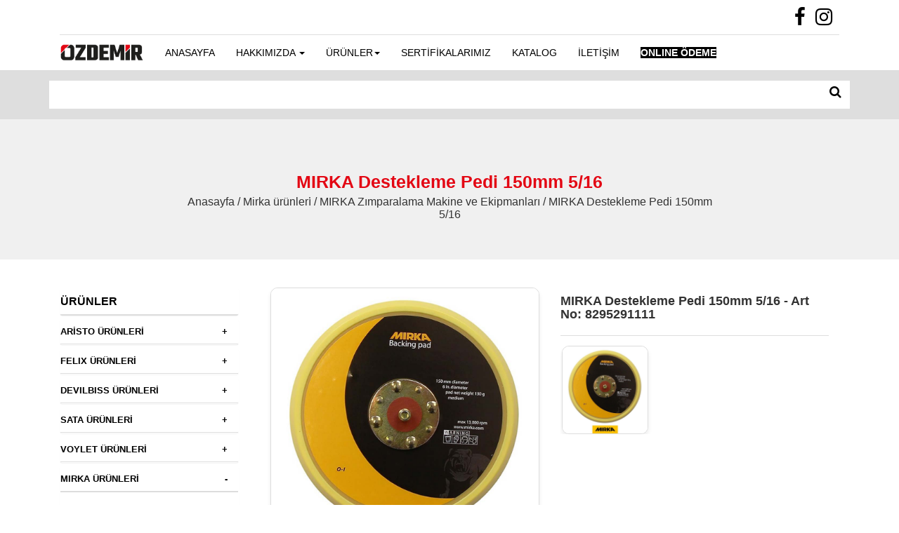

--- FILE ---
content_type: text/html; charset=UTF-8
request_url: https://ozdemirmakina.com/detay/mirka-destekleme-pedi-150mm-5-16-yapiskanli-orta
body_size: 7057
content:
<!DOCTYPE html>
<html lang="tr">
<head>
    <meta http-equiv="Content-Type" content="text/html; charset=utf-8">

    <meta http-equiv="X-UA-Compatible" content="IE=edge">
    <meta name="viewport" content="width=device-width, initial-scale=1">
    <link rel="icon" type="image/svg+xml" href="/assets/frontend/images/favicon.svg">
    <link rel="icon" type="image/png" href="/assets/frontend/images/favicon.png">
    <!-- The above 3 meta tags *must* come first in the head; any other head content must come *after* these tags -->

    <meta name="description" content="MIRKA Destekleme Pedi 150mm 5/16" YAPIŞKANLI ORTA Boya Tabancası">
    <meta name="keywords" content="MIRKA Destekleme Pedi 150mm 5/16">
    <title>MIRKA Destekleme Pedi 150mm 5/16</title>

    <link rel="stylesheet" type="text/css" href="/assets/frontend/css/final.css?ver=2026012002:41:57" />

    
    <!-- HTML5 shim and Respond.js for IE8 support of HTML5 elements and media queries -->
    <!-- WARNING: Respond.js doesn't work if you view the page via file:// -->
    <!--[if lt IE 9]>
    <script src="https://oss.maxcdn.com/html5shiv/3.7.3/html5shiv.min.js"></script>
    <script src="https://oss.maxcdn.com/respond/1.4.2/respond.min.js"></script>
    <![endif]-->
    
    <!-- Google tag (gtag.js) -->
<script async src="https://www.googletagmanager.com/gtag/js?id=G-WJFCTYF9SD" type="ed7cab550bdec34c1a6fe574-text/javascript"></script>
<script type="ed7cab550bdec34c1a6fe574-text/javascript">
  window.dataLayer = window.dataLayer || [];
  function gtag(){dataLayer.push(arguments);}
  gtag('js', new Date());

  gtag('config', 'G-WJFCTYF9SD');
</script>

<!-- Clarity tracking code for https://ozdemirmakina.com/ --><script type="ed7cab550bdec34c1a6fe574-text/javascript">    (function(c,l,a,r,i,t,y){        c[a]=c[a]||function(){(c[a].q=c[a].q||[]).push(arguments)};        t=l.createElement(r);t.async=1;t.src="https://www.clarity.ms/tag/"+i+"?ref=bwt";        y=l.getElementsByTagName(r)[0];y.parentNode.insertBefore(t,y);    })(window, document, "clarity", "script", "fo25emovnk");</script>

<!-- Yandex.Metrika counter -->
<script type="ed7cab550bdec34c1a6fe574-text/javascript">
   (function(m,e,t,r,i,k,a){m[i]=m[i]||function(){(m[i].a=m[i].a||[]).push(arguments)};
   m[i].l=1*new Date();
   for (var j = 0; j < document.scripts.length; j++) {if (document.scripts[j].src === r) { return; }}
   k=e.createElement(t),a=e.getElementsByTagName(t)[0],k.async=1,k.src=r,a.parentNode.insertBefore(k,a)})
   (window, document, "script", "https://mc.yandex.ru/metrika/tag.js", "ym");

   ym(92304953, "init", {
        clickmap:true,
        trackLinks:true,
        accurateTrackBounce:true,
        webvisor:true
   });
</script>
<noscript><div><img src="https://mc.yandex.ru/watch/92304953" style="position:absolute; left:-9999px;" alt=""></div></noscript>
<!-- /Yandex.Metrika counter -->
</head>
<body>


<header>
    <div class="container">
        <div class="container-fluid">
            <div class="topmenu">
                <div class="col-md-6 col-sm-6 topmenu-login"><p></p></div>
                <div class="col-md-6 col-sm-6 topmenu-social">
                    <ul>
                        <li>
                            <div class="social">
                                <a  href="https://www.facebook.com/boyatabancalari" target="_blank" aria-label="Özdemir Makina Facebook Sayfası" ><i class="fa fa-facebook fa-2x" aria-hidden="true"></i></a>
                                <a  href="https://www.instagram.com/ozdemir_makina/" target="_blank" aria-label="Özdemir Makina instagram sayfası" ><i class="fa fa-instagram fa-2x" aria-hidden="true"></i></a>
                                <!--
               <a > <i class="fa fa-google-plus" aria-hidden="true"></i></a>
               <a > <i class="fa fa-twitter" aria-hidden="true"></i></a>
                <a ><i class="fa fa-linkedin" aria-hidden="true"></i></a> -->
                            </div>
                        </li>

                        </li>
                    </ul>
                </div>
            </div>
        </div>
        <div class="menu">

            <nav class="navbar navbar-default">
                <div class="container-fluid">

                    <div class="navbar-header">
                        <button type="button" class="navbar-toggle collapsed" data-toggle="collapse"
                                data-target="#navbar" aria-expanded="false" aria-controls="navbar">
                            <span class="sr-only"></span>
                            <span class="icon-bar"></span>
                            <span class="icon-bar"></span>
                            <span class="icon-bar"></span>
                        </button>
                        <a class="navbar-brand" href="/">
                            <img src="/assets/frontend/images/logo.png" alt="Özdemir Makina Logo" class="img-responsive">
                        </a>
                    </div>
                    
                    
                    <div id="navbar" class="navbar-collapse collapse">
                        <ul class="nav navbar-nav">
                            <li><a href="/">ANASAYFA</a></li>
                            <li class="dropdown"><a href="#" class="dropdown-toggle" data-toggle="dropdown" role="button" aria-haspopup="true" aria-expanded="false">HAKKIMIZDA <span class="caret"></span></a>

                                <ul class="dropdown-menu">
                                                                            <li><a href="/ozdemir-makina">Özdemir Makina Hakkında</a></li>
                                                                            <li><a href="/ozdemir-makina-misyon-vizyon">Misyon - Vizyon</a></li>
                                                                            <li><a href="/ozdemir-makina-kalite-politikasi">Özdemir Makina Kalite Politikası</a></li>
                                                                            <li><a href="/ozdemir-makina-banka-hesaplari">Özdemir Makina Banka Hesapları</a></li>
                                                                    </ul>
                                
                            </li>
                            <li class="dropdown" style="border:none;">
                                <a href="#" class="dropdown-toggle" data-toggle="dropdown" role="button" aria-haspopup="true" aria-expanded="false">ÜRÜNLER<span class="caret"></span></a>
                                <ul class="dropdown-menu">
                                                                            <li class="dropdown-submenu">
                                            <a href="#" class="dropdown-toggle" data-toggle="dropdown" role="button" aria-haspopup="true" aria-expanded="false">ARİSTO ÜRÜNLERİ</a>
                                            <ul class="dropdown-menu">
                                                                                                    <li><a href="/aristo/aristo-hirdavat-urunleri-kategorisi">Aristo Hırdavat Ürünleri</a></li>
                                                                                                    <li><a href="/aristo/asindirici-urunler">Aristo Aşındırıcı Ürünler</a></li>
                                                                                                    <li><a href="/aristo/aristo-yapistirma-sizdirmazlik-urunleri-kategori">Aristo Yapıştırma ve Sızdırmazlık</a></li>
                                                                                                    <li><a href="/aristo/aristo-maskeleme-urunleri-kategorisi">Aristo Maskeleme Ürünleri</a></li>
                                                                                                    <li><a href="/aristo/aristo_oto_bakim_urunleri">Aristo Oto Bakım Ürünleri</a></li>
                                                                                                    <li><a href="/aristo/aristo_airbrush_cesitleri">Aristo Airbrush Çeşitleri</a></li>
                                                                                                    <li><a href="/aristo/aristo-is-guvenligi-urunleri">Aristo İş Güvenliği</a></li>
                                                                                                    <li><a href="/aristo/aristo-boya-uygulama-urunleri">Aristo Boya Uygulama Ürünleri</a></li>
                                                                                                    <li><a href="/aristo/aristo-endustriyel-boyama-urunleri">Aristo Endüstriyel Boyama</a></li>
                                                
                                            </ul>
                                        </li>
                                                                            <li class="dropdown-submenu">
                                            <a href="#" class="dropdown-toggle" data-toggle="dropdown" role="button" aria-haspopup="true" aria-expanded="false">FELIX ÜRÜNLERİ</a>
                                            <ul class="dropdown-menu">
                                                                                                    <li><a href="/felix/felix-boya-tabancalari-kategorisi">Felix Boya Tabancaları</a></li>
                                                                                                    <li><a href="/felix/felix-boyama-urunleri-kategorisi">Felix Boyama Ürünleri</a></li>
                                                                                                    <li><a href="/felix/felix-stoper-cesitleri">Felix Stoper Ürünleri</a></li>
                                                                                                    <li><a href="/felix/felix-boya-tabanca-aksesuarlari-kategorisi">Felix Boya Tabanca Aksesuarları</a></li>
                                                                                                    <li><a href="/felix/felix-airbrush-cesitleri">Felix AirBrush Çeşitleri</a></li>
                                                                                                    <li><a href="/felix/felix-otomatik-boya-tabancalari">Felix Otomatik Boya Tabancaları</a></li>
                                                
                                            </ul>
                                        </li>
                                                                            <li class="dropdown-submenu">
                                            <a href="#" class="dropdown-toggle" data-toggle="dropdown" role="button" aria-haspopup="true" aria-expanded="false">DEVILBISS ÜRÜNLERİ</a>
                                            <ul class="dropdown-menu">
                                                                                                    <li><a href="/devilbiss/devilbiss-ustten-depo-son-kat-tabancalari">Üstten Depo Boya Tabancaları</a></li>
                                                                                                    <li><a href="/devilbiss/devilbiss-astar-boya-tabancalari">Devilbiss Astar Boya Tabancaları</a></li>
                                                                                                    <li><a href="/devilbiss/devilbiss-alttan-depo-basincli-boya-tabancalari">Devilbiss Alttan Depo Boya Tabancaları</a></li>
                                                                                                    <li><a href="/devilbiss/devilbiss-otomatik-boya-tabancalari">Devilbiss Otomatik Boya Tabancaları</a></li>
                                                                                                    <li><a href="/devilbiss/devilbiss-yedek-hazne-ve-aksesuarlar">Devilbiss Yedek Hazne ve Aksesuarlar</a></li>
                                                
                                            </ul>
                                        </li>
                                                                            <li class="dropdown-submenu">
                                            <a href="#" class="dropdown-toggle" data-toggle="dropdown" role="button" aria-haspopup="true" aria-expanded="false">SATA ÜRÜNLERİ</a>
                                            <ul class="dropdown-menu">
                                                                                                    <li><a href="/satajet/sata-ust-depo-son-kat-boya-tabancalari">SATA Üstten Depolu Boya Tabancaları</a></li>
                                                                                                    <li><a href="/satajet/sata-alttan-depo-boya-tabancalari">SATA Alttan Depo Boya Tabancaları</a></li>
                                                                                                    <li><a href="/satajet/sata-mini-boya-tabancalari">SATA Minijet Boya Tabancaları</a></li>
                                                                                                    <li><a href="/satajet/sata-astar-tabancalari">SATA Astar Boya Tabancaları</a></li>
                                                                                                    <li><a href="/satajet/sata-kazanli-sistemler-ve-tabancalari">SATA Kazanlı Sistemler</a></li>
                                                                                                    <li><a href="/satajet/sata-plastik-hazneler">SATA Plastik Hazneler</a></li>
                                                                                                    <li><a href="/satajet/sata-prs-kap-sistemleri">SATA RPS Kap Sistemleri</a></li>
                                                                                                    <li><a href="/satajet/sata-lcs-kap-sistemleri">SATA LCS Kap Sistemleri</a></li>
                                                                                                    <li><a href="/satajet/sata-tabanca-yikama-makinalari">SATA Tabanca Yıkama Makinaları	</a></li>
                                                                                                    <li><a href="/satajet/sata-hava-filtreleri">SATA Hava Filtreleri</a></li>
                                                                                                    <li><a href="/satajet/sata-tabanca-ici-suzgecler">SATA Tabanca İçi Süzgeçler</a></li>
                                                                                                    <li><a href="/satajet/sata-is-guvenligi-urunleri">SATA İş Güvenliği Ürünleri</a></li>
                                                                                                    <li><a href="/satajet/sata-diger-urun-aksesuarlar">SATA Diğer Ürünler</a></li>
                                                                                                    <li><a href="/satajet/sata-boya-tabancasi-meme-setleri">SATA Meme Setleri</a></li>
                                                
                                            </ul>
                                        </li>
                                                                            <li class="dropdown-submenu">
                                            <a href="#" class="dropdown-toggle" data-toggle="dropdown" role="button" aria-haspopup="true" aria-expanded="false">VOYLET ÜRÜNLERİ</a>
                                            <ul class="dropdown-menu">
                                                                                                    <li><a href="/voylet/voylet-boya-tabancalari-kategorisi">VOYLET Boya Tabancaları</a></li>
                                                                                                    <li><a href="/voylet/voylet-bos-depo-ve-aksesuarlari-kategorisi">VOYLET Depo ve Aksesuarlar</a></li>
                                                                                                    <li><a href="/voylet/voylet-boya-tabanca-meme-setleri">VOYLET Meme Setleri</a></li>
                                                                                                    <li><a href="/voylet/voylet-airbrush-cesitleri">Voylet Airbrush Çeşitleri</a></li>
                                                                                                    <li><a href="/voylet/voylet-zimpara-makinalari-aksesuarlari-kategorisi">VOYLET Zımpara Makinaları</a></li>
                                                
                                            </ul>
                                        </li>
                                                                            <li class="dropdown-submenu">
                                            <a href="#" class="dropdown-toggle" data-toggle="dropdown" role="button" aria-haspopup="true" aria-expanded="false">MIRKA ÜRÜNLERİ</a>
                                            <ul class="dropdown-menu">
                                                                                                    <li><a href="/mirka/mirka-zimparalar">MIRKA Zımparalar</a></li>
                                                                                                    <li><a href="/mirka/mirka-polisaj">MIRKA Polisaj Ürünleri</a></li>
                                                                                                    <li><a href="/mirka/mirka-zimparalama-aletleri-ekipmanlari">MIRKA Zımparalama Makine ve Ekipmanları</a></li>
                                                                                                    <li><a href="/mirka/mirka-tamamlayici-urunler">MIRKA Tamamlayıcı Ürünler</a></li>
                                                
                                            </ul>
                                        </li>
                                                                            <li class="dropdown-submenu">
                                            <a href="#" class="dropdown-toggle" data-toggle="dropdown" role="button" aria-haspopup="true" aria-expanded="false">BEFAR ÜRÜNLERİ</a>
                                            <ul class="dropdown-menu">
                                                                                                    <li><a href="/befar/leo-detailing">Leo Detailing Ürünleri</a></li>
                                                                                                    <li><a href="/befar/befar-yuzey-kimyasallari">Befar Yüzey Kimyasalları</a></li>
                                                                                                    <li><a href="/befar/befar-cirtli-sungerler">Befar Cırtlı Süngerler</a></li>
                                                                                                    <li><a href="/befar/aplikatorlu-polisaj-sungerleri">Aplikatörlü Polisaj Süngerleri</a></li>
                                                                                                    <li><a href="/befar/befar-taban-grubu">Befar Taban Grubu</a></li>
                                                                                                    <li><a href="/befar/befar-zimpara-grubu">Befar Zımpara Grubu</a></li>
                                                                                                    <li><a href="/befar/befar-setler">Setler</a></li>
                                                                                                    <li><a href="/befar/diger-befar-urunleri">Diğer Ürünler</a></li>
                                                
                                            </ul>
                                        </li>
                                                                            <li class="dropdown-submenu">
                                            <a href="#" class="dropdown-toggle" data-toggle="dropdown" role="button" aria-haspopup="true" aria-expanded="false">AGP ÜRÜNLERİ</a>
                                            <ul class="dropdown-menu">
                                                                                                    <li><a href="/agp/agp-elektrikli-havasiz-pompalar">AGP Elektrikli Havasız Pompalar</a></li>
                                                                                                    <li><a href="/agp/agp-toz-emis-makinesi">AGP Toz Emiş Makineleri</a></li>
                                                                                                    <li><a href="/agp/agp-polisaj-makineleri">AGP Polisaj Makineleri</a></li>
                                                
                                            </ul>
                                        </li>
                                                                            <li class="dropdown-submenu">
                                            <a href="#" class="dropdown-toggle" data-toggle="dropdown" role="button" aria-haspopup="true" aria-expanded="false">NORTON ÜRÜNLERİ</a>
                                            <ul class="dropdown-menu">
                                                
                                            </ul>
                                        </li>
                                                                            <li class="dropdown-submenu">
                                            <a href="#" class="dropdown-toggle" data-toggle="dropdown" role="button" aria-haspopup="true" aria-expanded="false">ATLAS ÜRÜNLERİ</a>
                                            <ul class="dropdown-menu">
                                                
                                            </ul>
                                        </li>
                                                                    </ul>
                            </li>
                            <li><a href="/sertifikalar" >
                                    SERTİFİKALARIMIZ</a></li>
                            <li><a href="/catalog" >KATALOG</a></li>
                            <li><a href="/contact" >İLETİŞİM</a></li>
                            <li><a href="http://tahsilat.ozdemirmakina.com" target="_blank"><span style="background-color: #000000; color: #ffffff;"><strong>ONLINE &Ouml;DEME</strong></span></a></li>
                        </ul>
                    </div>
                    <!--/.nav-collapse -->
                </div>
                <!--/.container-fluid -->
            </nav>
        </div>
    </div>

</header>
<section class="search">
    <div class="container">
        <form method="get" action="/search">
            <div style="background: #fff">
                <div class="row">
                    <div class="col-xs-9">
                        <input aria-label="Search bar" name="srch" style="border:none;box-shadow: none !important;" value="" type="text" placeholder="" class="form-control">
                    </div>
                    <div class="col-xs-3 text-right">
                        <button id="al" aria-label="ARAMA" style="border: none;background: none;color: #000;font-size: 18px;margin-top: -2px" type="submit" class="btn btn-primary"><i class="fa fa-search"></i></button>
                    </div>
                </div>
            </div>
        </form>
    </div>
</section>
<div class="site-wrapper">
    <div class="banner"  style="background-repeat: no-repeat;background-position: center center;" >

    <div class="banner-title">
        <div class="banner-body">
            <h1>MIRKA Destekleme Pedi 150mm 5/16</h1>
            <div class="clearfix"></div>
            <span>Anasayfa / Mirka ürünleri̇ / MIRKA Zımparalama Makine ve Ekipmanları / MIRKA Destekleme Pedi 150mm 5/16</span>
        </div>

    </div>

</div>

<div class="container">

    <div class="col-md-3 col-sm-3">

        <div class="panel-group panel-page" id="accordion">
            <div class="panel panel-product-title">
                <div class="panel-heading panel-first-h4">
                    <h4>ÜRÜNLER</h4>
                </div>
            </div>
                            <div class="panel">
                    <div class="panel-heading">
                        <h4 data-toggle="collapse" data-parent="#accordion" href="#collapsearisto" class="accordion-toggle">

                            <div class="right-arrow pull-right">+</div>
                            <div class="title-product">ARİSTO ÜRÜNLERİ</div>

                        </h4>
                    </div>
                    <div id="collapsearisto" class="panel-collapse collapse ">
                        <div class="panel-body">
                            <ul>
                                                                    <li>- &nbsp;<a href="/aristo/aristo-hirdavat-urunleri-kategorisi" >Aristo Hırdavat Ürünleri</a></li>
                                                                    <li>- &nbsp;<a href="/aristo/asindirici-urunler" >Aristo Aşındırıcı Ürünler</a></li>
                                                                    <li>- &nbsp;<a href="/aristo/aristo-yapistirma-sizdirmazlik-urunleri-kategori" >Aristo Yapıştırma ve Sızdırmazlık</a></li>
                                                                    <li>- &nbsp;<a href="/aristo/aristo-maskeleme-urunleri-kategorisi" >Aristo Maskeleme Ürünleri</a></li>
                                                                    <li>- &nbsp;<a href="/aristo/aristo_oto_bakim_urunleri" >Aristo Oto Bakım Ürünleri</a></li>
                                                                    <li>- &nbsp;<a href="/aristo/aristo_airbrush_cesitleri" >Aristo Airbrush Çeşitleri</a></li>
                                                                    <li>- &nbsp;<a href="/aristo/aristo-is-guvenligi-urunleri" >Aristo İş Güvenliği</a></li>
                                                                    <li>- &nbsp;<a href="/aristo/aristo-boya-uygulama-urunleri" >Aristo Boya Uygulama Ürünleri</a></li>
                                                                    <li>- &nbsp;<a href="/aristo/aristo-endustriyel-boyama-urunleri" >Aristo Endüstriyel Boyama</a></li>
                                                            </ul>
                        </div>
                    </div>
                </div>
                            <div class="panel">
                    <div class="panel-heading">
                        <h4 data-toggle="collapse" data-parent="#accordion" href="#collapsefelix" class="accordion-toggle">

                            <div class="right-arrow pull-right">+</div>
                            <div class="title-product">FELIX ÜRÜNLERİ</div>

                        </h4>
                    </div>
                    <div id="collapsefelix" class="panel-collapse collapse ">
                        <div class="panel-body">
                            <ul>
                                                                    <li>- &nbsp;<a href="/felix/felix-boya-tabancalari-kategorisi" >Felix Boya Tabancaları</a></li>
                                                                    <li>- &nbsp;<a href="/felix/felix-boyama-urunleri-kategorisi" >Felix Boyama Ürünleri</a></li>
                                                                    <li>- &nbsp;<a href="/felix/felix-stoper-cesitleri" >Felix Stoper Ürünleri</a></li>
                                                                    <li>- &nbsp;<a href="/felix/felix-boya-tabanca-aksesuarlari-kategorisi" >Felix Boya Tabanca Aksesuarları</a></li>
                                                                    <li>- &nbsp;<a href="/felix/felix-airbrush-cesitleri" >Felix AirBrush Çeşitleri</a></li>
                                                                    <li>- &nbsp;<a href="/felix/felix-otomatik-boya-tabancalari" >Felix Otomatik Boya Tabancaları</a></li>
                                                            </ul>
                        </div>
                    </div>
                </div>
                            <div class="panel">
                    <div class="panel-heading">
                        <h4 data-toggle="collapse" data-parent="#accordion" href="#collapsedevilbiss" class="accordion-toggle">

                            <div class="right-arrow pull-right">+</div>
                            <div class="title-product">DEVILBISS ÜRÜNLERİ</div>

                        </h4>
                    </div>
                    <div id="collapsedevilbiss" class="panel-collapse collapse ">
                        <div class="panel-body">
                            <ul>
                                                                    <li>- &nbsp;<a href="/devilbiss/devilbiss-ustten-depo-son-kat-tabancalari" >Üstten Depo Boya Tabancaları</a></li>
                                                                    <li>- &nbsp;<a href="/devilbiss/devilbiss-astar-boya-tabancalari" >Devilbiss Astar Boya Tabancaları</a></li>
                                                                    <li>- &nbsp;<a href="/devilbiss/devilbiss-alttan-depo-basincli-boya-tabancalari" >Devilbiss Alttan Depo Boya Tabancaları</a></li>
                                                                    <li>- &nbsp;<a href="/devilbiss/devilbiss-otomatik-boya-tabancalari" >Devilbiss Otomatik Boya Tabancaları</a></li>
                                                                    <li>- &nbsp;<a href="/devilbiss/devilbiss-yedek-hazne-ve-aksesuarlar" >Devilbiss Yedek Hazne ve Aksesuarlar</a></li>
                                                            </ul>
                        </div>
                    </div>
                </div>
                            <div class="panel">
                    <div class="panel-heading">
                        <h4 data-toggle="collapse" data-parent="#accordion" href="#collapsesatajet" class="accordion-toggle">

                            <div class="right-arrow pull-right">+</div>
                            <div class="title-product">SATA ÜRÜNLERİ</div>

                        </h4>
                    </div>
                    <div id="collapsesatajet" class="panel-collapse collapse ">
                        <div class="panel-body">
                            <ul>
                                                                    <li>- &nbsp;<a href="/satajet/sata-ust-depo-son-kat-boya-tabancalari" >SATA Üstten Depolu Boya Tabancaları</a></li>
                                                                    <li>- &nbsp;<a href="/satajet/sata-alttan-depo-boya-tabancalari" >SATA Alttan Depo Boya Tabancaları</a></li>
                                                                    <li>- &nbsp;<a href="/satajet/sata-mini-boya-tabancalari" >SATA Minijet Boya Tabancaları</a></li>
                                                                    <li>- &nbsp;<a href="/satajet/sata-astar-tabancalari" >SATA Astar Boya Tabancaları</a></li>
                                                                    <li>- &nbsp;<a href="/satajet/sata-kazanli-sistemler-ve-tabancalari" >SATA Kazanlı Sistemler</a></li>
                                                                    <li>- &nbsp;<a href="/satajet/sata-plastik-hazneler" >SATA Plastik Hazneler</a></li>
                                                                    <li>- &nbsp;<a href="/satajet/sata-prs-kap-sistemleri" >SATA RPS Kap Sistemleri</a></li>
                                                                    <li>- &nbsp;<a href="/satajet/sata-lcs-kap-sistemleri" >SATA LCS Kap Sistemleri</a></li>
                                                                    <li>- &nbsp;<a href="/satajet/sata-tabanca-yikama-makinalari" >SATA Tabanca Yıkama Makinaları	</a></li>
                                                                    <li>- &nbsp;<a href="/satajet/sata-hava-filtreleri" >SATA Hava Filtreleri</a></li>
                                                                    <li>- &nbsp;<a href="/satajet/sata-tabanca-ici-suzgecler" >SATA Tabanca İçi Süzgeçler</a></li>
                                                                    <li>- &nbsp;<a href="/satajet/sata-is-guvenligi-urunleri" >SATA İş Güvenliği Ürünleri</a></li>
                                                                    <li>- &nbsp;<a href="/satajet/sata-diger-urun-aksesuarlar" >SATA Diğer Ürünler</a></li>
                                                                    <li>- &nbsp;<a href="/satajet/sata-boya-tabancasi-meme-setleri" >SATA Meme Setleri</a></li>
                                                            </ul>
                        </div>
                    </div>
                </div>
                            <div class="panel">
                    <div class="panel-heading">
                        <h4 data-toggle="collapse" data-parent="#accordion" href="#collapsevoylet" class="accordion-toggle">

                            <div class="right-arrow pull-right">+</div>
                            <div class="title-product">VOYLET ÜRÜNLERİ</div>

                        </h4>
                    </div>
                    <div id="collapsevoylet" class="panel-collapse collapse ">
                        <div class="panel-body">
                            <ul>
                                                                    <li>- &nbsp;<a href="/voylet/voylet-boya-tabancalari-kategorisi" >VOYLET Boya Tabancaları</a></li>
                                                                    <li>- &nbsp;<a href="/voylet/voylet-bos-depo-ve-aksesuarlari-kategorisi" >VOYLET Depo ve Aksesuarlar</a></li>
                                                                    <li>- &nbsp;<a href="/voylet/voylet-boya-tabanca-meme-setleri" >VOYLET Meme Setleri</a></li>
                                                                    <li>- &nbsp;<a href="/voylet/voylet-airbrush-cesitleri" >Voylet Airbrush Çeşitleri</a></li>
                                                                    <li>- &nbsp;<a href="/voylet/voylet-zimpara-makinalari-aksesuarlari-kategorisi" >VOYLET Zımpara Makinaları</a></li>
                                                            </ul>
                        </div>
                    </div>
                </div>
                            <div class="panel">
                    <div class="panel-heading">
                        <h4 data-toggle="collapse" data-parent="#accordion" href="#collapsemirka" class="accordion-toggle">

                            <div class="right-arrow pull-right">-</div>
                            <div class="title-product">MIRKA ÜRÜNLERİ</div>

                        </h4>
                    </div>
                    <div id="collapsemirka" class="panel-collapse collapse  in ">
                        <div class="panel-body">
                            <ul>
                                                                    <li>- &nbsp;<a href="/mirka/mirka-zimparalar" >MIRKA Zımparalar</a></li>
                                                                    <li>- &nbsp;<a href="/mirka/mirka-polisaj" >MIRKA Polisaj Ürünleri</a></li>
                                                                    <li>- &nbsp;<a href="/mirka/mirka-zimparalama-aletleri-ekipmanlari" >MIRKA Zımparalama Makine ve Ekipmanları</a></li>
                                                                    <li>- &nbsp;<a href="/mirka/mirka-tamamlayici-urunler" >MIRKA Tamamlayıcı Ürünler</a></li>
                                                            </ul>
                        </div>
                    </div>
                </div>
                            <div class="panel">
                    <div class="panel-heading">
                        <h4 data-toggle="collapse" data-parent="#accordion" href="#collapsebefar" class="accordion-toggle">

                            <div class="right-arrow pull-right">+</div>
                            <div class="title-product">BEFAR ÜRÜNLERİ</div>

                        </h4>
                    </div>
                    <div id="collapsebefar" class="panel-collapse collapse ">
                        <div class="panel-body">
                            <ul>
                                                                    <li>- &nbsp;<a href="/befar/leo-detailing" >Leo Detailing Ürünleri</a></li>
                                                                    <li>- &nbsp;<a href="/befar/befar-yuzey-kimyasallari" >Befar Yüzey Kimyasalları</a></li>
                                                                    <li>- &nbsp;<a href="/befar/befar-cirtli-sungerler" >Befar Cırtlı Süngerler</a></li>
                                                                    <li>- &nbsp;<a href="/befar/aplikatorlu-polisaj-sungerleri" >Aplikatörlü Polisaj Süngerleri</a></li>
                                                                    <li>- &nbsp;<a href="/befar/befar-taban-grubu" >Befar Taban Grubu</a></li>
                                                                    <li>- &nbsp;<a href="/befar/befar-zimpara-grubu" >Befar Zımpara Grubu</a></li>
                                                                    <li>- &nbsp;<a href="/befar/befar-setler" >Setler</a></li>
                                                                    <li>- &nbsp;<a href="/befar/diger-befar-urunleri" >Diğer Ürünler</a></li>
                                                            </ul>
                        </div>
                    </div>
                </div>
                            <div class="panel">
                    <div class="panel-heading">
                        <h4 data-toggle="collapse" data-parent="#accordion" href="#collapseagp" class="accordion-toggle">

                            <div class="right-arrow pull-right">+</div>
                            <div class="title-product">AGP ÜRÜNLERİ</div>

                        </h4>
                    </div>
                    <div id="collapseagp" class="panel-collapse collapse ">
                        <div class="panel-body">
                            <ul>
                                                                    <li>- &nbsp;<a href="/agp/agp-elektrikli-havasiz-pompalar" >AGP Elektrikli Havasız Pompalar</a></li>
                                                                    <li>- &nbsp;<a href="/agp/agp-toz-emis-makinesi" >AGP Toz Emiş Makineleri</a></li>
                                                                    <li>- &nbsp;<a href="/agp/agp-polisaj-makineleri" >AGP Polisaj Makineleri</a></li>
                                                            </ul>
                        </div>
                    </div>
                </div>
                            <div class="panel">
                    <div class="panel-heading">
                        <h4 data-toggle="collapse" data-parent="#accordion" href="#collapsenorton" class="accordion-toggle">

                            <div class="right-arrow pull-right">+</div>
                            <div class="title-product">NORTON ÜRÜNLERİ</div>

                        </h4>
                    </div>
                    <div id="collapsenorton" class="panel-collapse collapse ">
                        <div class="panel-body">
                            <ul>
                                                            </ul>
                        </div>
                    </div>
                </div>
                            <div class="panel">
                    <div class="panel-heading">
                        <h4 data-toggle="collapse" data-parent="#accordion" href="#collapseatlas" class="accordion-toggle">

                            <div class="right-arrow pull-right">+</div>
                            <div class="title-product">ATLAS ÜRÜNLERİ</div>

                        </h4>
                    </div>
                    <div id="collapseatlas" class="panel-collapse collapse ">
                        <div class="panel-body">
                            <ul>
                                                            </ul>
                        </div>
                    </div>
                </div>
            
        </div>


    </div>

    <div class="col-md-9 col-sm-9 product-images">

        <div class="col-md-6 col-sm-6">

            <div>
                <a id="zoom-link" data-fancybox="document" rel="gallery1" href="/var/uploads/1681923138-8295291111.jpg">
                    <img alt="MIRKA Destekleme Pedi 150mm 5/16" id="zoom-image" class="center-block img-responsive" src="/var/uploads/1681923138-8295291111.jpg">
                </a>
            </div>

        </div>

        <div class="col-md-6 col-sm-6">


                            <div class="detail-number">
                    <h4>MIRKA Destekleme Pedi 150mm 5/16 - Art No: 8295291111</h4>
                </div>
            

            <div class="detail-thumbnail">
                <div class="thumbnails ">

                    <div class="col-md-4 col-sm-4 col-xs-4" style="padding-right:2px;padding-left:2px;padding-top:4px;">
                        <a onclick="if (!window.__cfRLUnblockHandlers) return false; $('#zoom-image').attr('src','/var/uploads/1681923138-8295291111.jpg');$('#zoom-link').attr('href','/var/uploads/1681923138-8295291111.jpg');" data-fancybox="document" title="MIRKA Destekleme Pedi 150mm 5/16" href="/var/uploads/1681923138-8295291111.jpg" data-standard="/var/uploads/1681923138-8295291111.jpg" data-cf-modified-ed7cab550bdec34c1a6fe574-="">
                            <img alt="MIRKA Destekleme Pedi 150mm 5/16" src="/var/uploads/1681923138-8295291111.jpg" class="img-responsive"/>
                        </a>
                    </div>

                                    </div>
            </div>

        </div>

        <div class="clearfix"></div>

        <div>


                            <div class="detail-desc">
                    MIRKA Destekleme Pedi 150mm 5/16" YAPIŞKANLI ORTA - Art No: 8295291111                </div>
            
            <div style="height: 30px"></div>

            <ul class="nav nav-tabs">
                <li class="active"><a data-toggle="tab" href="#home">Açıklama</a></li>


                
                
            </ul>

            <div class="tab-content">
                <div id="home" class="tab-pane fade in active">
                    <h2><img alt="MIRKA YEDEK ZIMPARA" class="img-responsive" src="/var/uploads/files/images/mirka-pad-banner.jpg" style="font-size:13px; max-width:100%" /></h2>

<h2>MIRKA Destekleme Pedi 150mm 5/16&quot; YAPIŞKANLI ORTA</h2>

<div>Mirka Kodu: 8295291111</div>

<div>Yapışkanlı diskler i&ccedil;in deliksiz destekleme pedi.</div>

<hr />
<h4><strong>Zımpara Makineleri i&ccedil;in Destekleme Pedleri Hakkında Genel Bilgi;</strong></h4>

<p>Zımpara makineleri i&ccedil;in Mirka destekleme pedleri, zorlu zımparalama işlemlerini yaparken karşılaşılan zorlukları karşılamak i&ccedil;in tasarlanmıştır. Mirka, hem geleneksel zımparalarla zımparalama hem de Mirka&#39;nın Net Zımparalama toz emiş sistemi ile tozsuz zımparalama i&ccedil;in destekleme pedleri geliştirmiştir. En iyi performansı ve iyi bir zımparalama sonucunu elde etmek i&ccedil;in, doğru zımpara makinesini doğru aksesuarlarla birleştirmek &ouml;nemlidir. Serimize g&ouml;z atın ve zımpara makinenize uygun destekleme pedini bulun.</p>
                    <table class="table table-striped table-bordered">


                                                    <tr>
                                <td><b>Marka</b></td>
                                <td>MIRKA</td>
                            </tr>
                        

                                                    <tr>
                                <td><b>Ürün Kodu</b></td>
                                <td>8295291111</td>
                            </tr> 



                        
                        
                    </table>


                </div>

                

                
            </div>

        </div>


    </div>


</div>
</div>
    <div class="newsletter form">
        <div class="container">
            <div class="newsletter-form">
                
                        <div class="form-generator-block newsletter">
                        <div class="text-center">
                        <h4>Özdemir Makina E-mail Listesi</h4>
                        </div>
                        <form redirect="" onsubmit="if (!window.__cfRLUnblockHandlers) return false; sendFormGenerator('newsletter');return false;" class="form-generator form-elem-newsletter" method="POST" form-id="2" data-cf-modified-ed7cab550bdec34c1a6fe574-="">
                    <div class="form-group">
                        <label>E-mail Listemize Kayıt Olun!</label>
                        <input placeholder="E-mail Listemize Kayıt Olun!" type="text" required="required" name="E-mail Listemize Kayıt Olun!" value="" class="form-control">
                    </div> 


                            <div class="form-group text-right">
                            <input type="hidden" id="flg_agreement_newsletter" value="1"/>
                                <input type="submit"  value="Gönder" class="btn btn-primary btn-sm">
                            </div>
                            </form>
                            </div>
                                        </div>
        </div>
    </div>

  <footer>
    <div class="container">

      <div class="row">
        <div class="col-md-3 col-sm-6">
         <i class="fa fa-map-marker fa-2x" aria-hidden="true"></i><p>Özdemir Makina San.ve Dış Ticaret Ltd. Şti.<br />
Merkez: İkitelli O.S.B. İMSAN San. Sit. B Blok No:3 K. Çekmece - İSTANBUL<br />
Şube: Perşembe Pazarı Cad. Çeşme Sk. No:11A Karaköy - İstanbul (Tel: +90 212 251 37 90)</p>
       </div>
       <div class="col-md-3 col-sm-6 mail mail2">
        <i class="fa fa-comments fa-2x" aria-hidden="true"></i><p>Customer Services <br><a href="#" aria-label="Özdemir Makina Faks Numarası"> +90 212 495 74 64</a></p>
      </div>
      <div class="col-md-3 col-sm-6 mail mail3">

        <i class="fa fa-phone fa-2x" aria-hidden="true"></i><p>Phone: <a href="#" aria-label="Özdemir Makina Faks Numarası">+90 212 495 74 64</a> <br>Fax : <a href="#" aria-label="Özdemir Makina Faks Numarası"> +90 212 495 74 33 </a></p>
      </div>
      <div class="col-md-3 col-sm-6 mail mail3">
        <i class="fa fa-envelope-o fa-2x" aria-hidden="true"></i><p><a href="/cdn-cgi/l/email-protection#92fbfcf4fdd2fde8f6f7fffbe0fff3f9fbfcf3bcf1fdff" aria-label="Özdemir makina mail adresi"> <span class="__cf_email__" data-cfemail="9bf2f5fdf4dbf4e1fffef6f2e9f6faf0f2f5fab5f8f4f6">[email&#160;protected]</span></a> </p>

      </div>
    </div>

  </div>

</footer>



    <script data-cfasync="false" src="/cdn-cgi/scripts/5c5dd728/cloudflare-static/email-decode.min.js"></script><script type="ed7cab550bdec34c1a6fe574-text/javascript">
        var BASE_URL = '/';
    </script>

    <script type="ed7cab550bdec34c1a6fe574-text/javascript" src="/assets/frontend/script/final.js?ver=20260120024157"></script>
  

<script src="/assets/frontend/script/jquery.fancybox.min.js" type="ed7cab550bdec34c1a6fe574-text/javascript"></script>
<script src="/assets/frontend/script/easyzoom.js" type="ed7cab550bdec34c1a6fe574-text/javascript"></script>





<script type="ed7cab550bdec34c1a6fe574-text/javascript">

    




 </script>




<script src="/cdn-cgi/scripts/7d0fa10a/cloudflare-static/rocket-loader.min.js" data-cf-settings="ed7cab550bdec34c1a6fe574-|49" defer></script><script defer src="https://static.cloudflareinsights.com/beacon.min.js/vcd15cbe7772f49c399c6a5babf22c1241717689176015" integrity="sha512-ZpsOmlRQV6y907TI0dKBHq9Md29nnaEIPlkf84rnaERnq6zvWvPUqr2ft8M1aS28oN72PdrCzSjY4U6VaAw1EQ==" data-cf-beacon='{"version":"2024.11.0","token":"9768fdb282484348a11259e29708650b","r":1,"server_timing":{"name":{"cfCacheStatus":true,"cfEdge":true,"cfExtPri":true,"cfL4":true,"cfOrigin":true,"cfSpeedBrain":true},"location_startswith":null}}' crossorigin="anonymous"></script>
</body>
</html>

